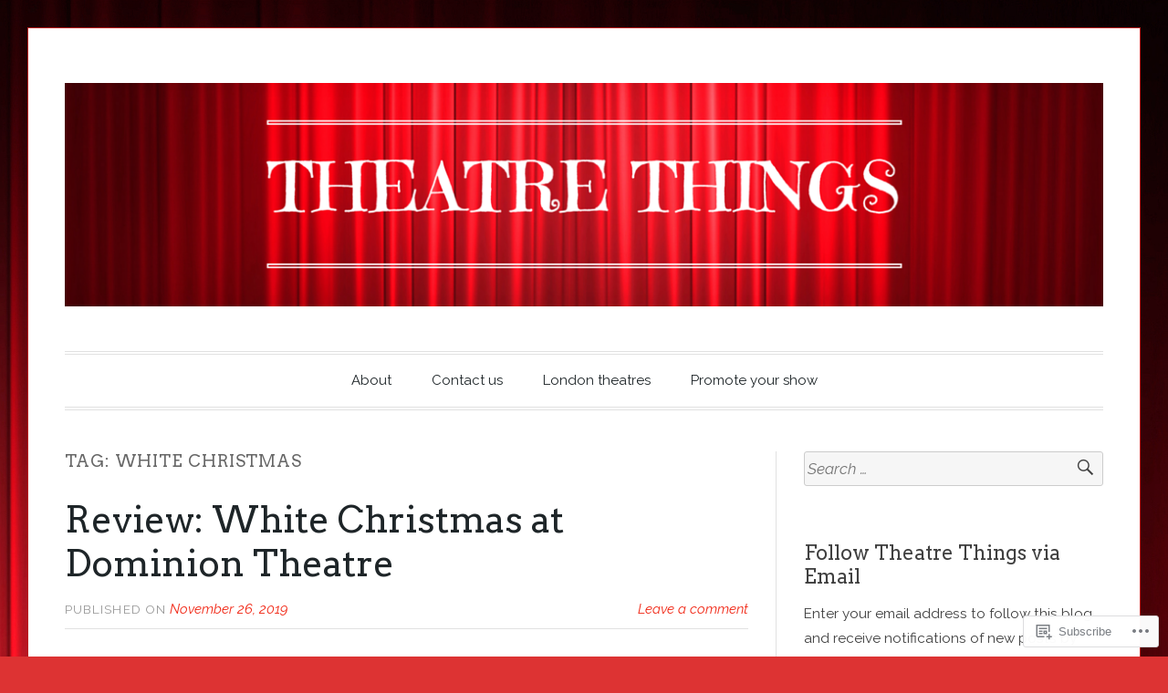

--- FILE ---
content_type: text/css;charset=utf-8
request_url: https://s0.wp.com/?custom-css=1&csblog=6oWht&cscache=6&csrev=16
body_size: -63
content:
.google-maps{position:relative;padding-bottom:75%;overflow:hidden}.google-maps iframe{position:absolute;top:0;left:0;width:100% !important;height:100% !important}